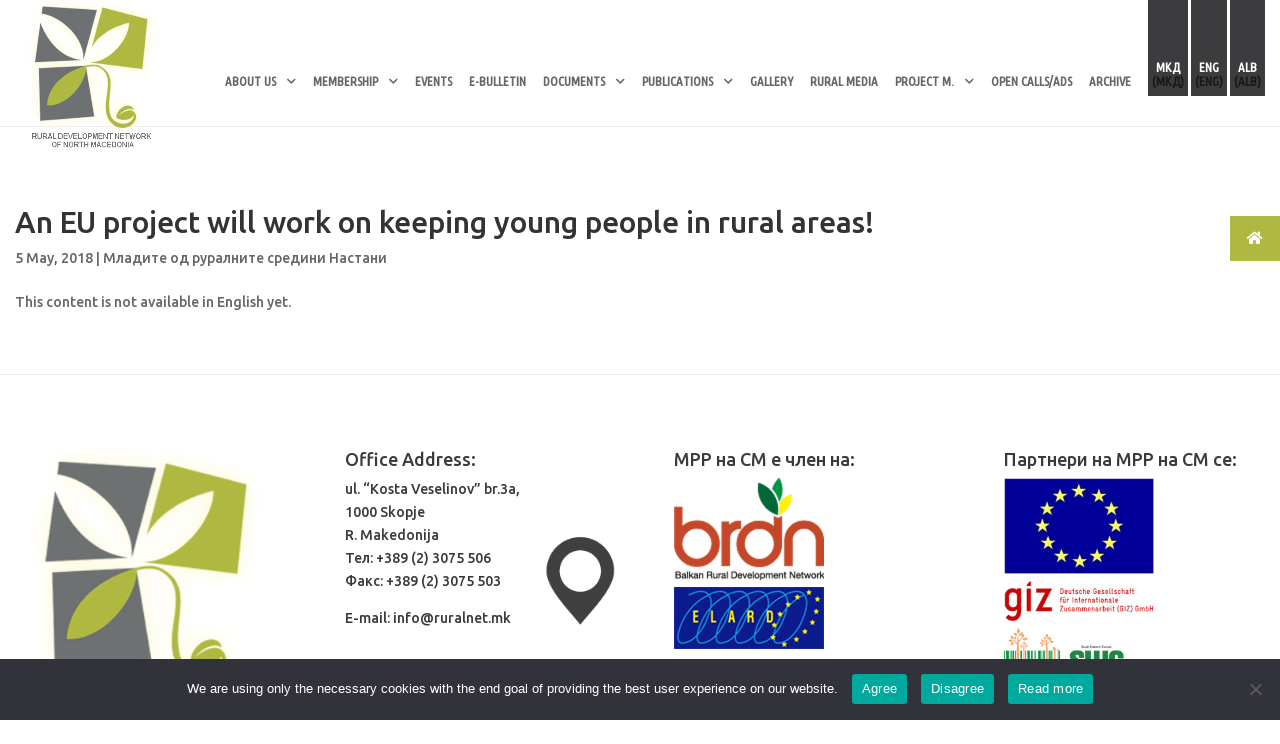

--- FILE ---
content_type: text/html; charset=utf-8
request_url: https://ruralnet.mk/en/mladite-od-ruralnite-sredini-nastani/eu-project-will-work-on-keeping-young-people-in-rural-areas
body_size: 27014
content:
<!DOCTYPE html>
<html lang="en-EN">
<head>
    <meta charset="UTF-8" />
    <meta http-equiv="X-UA-Compatible" content="IE=edge">

    <title>An EU project will work on keeping young people in rural areas! | Ruralnet.mk</title>
    <meta name='robots' content='max-image-preview:large' />

    <link rel="alternate" hreflang="mk" href="https://ruralnet.mk" />
    <link rel="alternate" hreflang="en" href="https://ruralnet.mk/en/" />
    <link rel="alternate" hreflang="sq" href="https://ruralnet.mk/sq/" />

    <link rel='dns-prefetch' href='//fonts.googleapis.com' />
    <link rel='dns-prefetch' href='//s.w.org' />

    <meta name="generator" content="WPML ver:4.2.1 stt:49,1,34;" />
    <meta name="viewport" content="width=device-width, initial-scale=1.0, maximum-scale=1.0, user-scalable=0" />
    <meta name="generator" content="Ruralnet v.1.0" />

    <link rel='stylesheet' href='https://fonts.googleapis.com/css?family=Ubuntu%3A300%2C300italic%2Cregular%2Citalic%2C500%2C500italic%2C700%2C700italic%7CUbuntu+Condensed%3Aregular&#038;ver=5.7.1#038;subset=latin,latin-ext' type='text/css' media='all' />
    <link rel="stylesheet" href="https://fonts.googleapis.com/css?family=Ubuntu:700%26subset%3Dlatin%2Ccyrillic%2Clatin-ext%2Ccyrillic-ext" property="stylesheet" type="text/css" media="all">

    <link rel="canonical" href="https://ruralnet.mk/" />
    <link rel='shortlink' href='https://ruralnet.mk/' />

    <link rel="icon" href="/frontend/style/logos/cropped-ruralnet_logo-32x32.png" sizes="32x32" />
    <link rel="icon" href="/frontend/style/logos/cropped-ruralnet_logo-192x192.png" sizes="192x192" />
    <link rel="apple-touch-icon" href="/frontend/style/logos/cropped-ruralnet_logo-180x180.png" />

    <meta name="msapplication-TileImage" content="~/frontend/style/logos/cropped-ruralnet_logo-270x270.png" />


    <link rel='stylesheet' href='/frontend/style/font-awesome.css' type='text/css' media='all' />

    
    
        <link rel='stylesheet' href='/frontend/style/block-library/style.min.css' type='text/css' media='all' />
        <link rel="stylesheet" href="/css/site1.min.css?v=zyFVhKt2N5PNlgR-PrPKVNBIFVGyXobKIVWMnBfueCA" />
    


    <style>
        .et_pb_post_title_0 .et_pb_title_container .entry-title{
            font-size:36px;
        }
    </style>

    
    <style>
        .et_pb_gallery_image {
            text-align: center;
            display: flex;
            align-content: center;
            justify-content: center;
        }

            .et_pb_gallery_image img {
                min-width: 100%;
                min-height: 100%;
                width: auto !important;
                max-height: 100%;
                display: inline-block;
                max-width: unset !important;
            }
    </style>

</head>
<body class="home page-template-default page page-id-698 et_pb_button_helper_class et_transparent_nav et_fixed_nav et_show_nav et_cover_background et_pb_gutter et_pb_gutters3 et_primary_nav_dropdown_animation_fade et_secondary_nav_dropdown_animation_fade et_pb_footer_columns4 et_header_style_left et_pb_pagebuilder_layout et_no_sidebar et_divi_theme et-db et_minified_js et_minified_css">
    <div id="page-container">

        <header id="main-header" data-height-onload="120">

            <div class="container clearfix et_menu_container">
                <div class="logo_container">
                    <span class="logo_helper"></span>
                    <a href="/en">
                        <img src="/frontend/images/ruralnet_logo_text2.png" alt="Ruralnet" id="logo" data-height-percentage="100" />
                    </a>
                </div>

                <div id="et-top-navigation" data-height="120" data-fixed-height="40">
                    <nav id="top-menu-nav">
                        <ul id="top-menu" class="nav">
                                        <li class="unclickable menu-item menu-item-type-custom menu-item-object-custom menu-item-has-children">
                                            <a href="#">ABOUT US</a>
                                            <ul class="sub-menu">
                                                        <li class="menu-item menu-item-type-post_type menu-item-object-page">
                                                            <a href="/en/about-us/history">HISTORY</a>
                                                        </li>
                                                        <li class="menu-item menu-item-type-post_type menu-item-object-page">
                                                            <a href="/en/about-us/vision">VISION</a>
                                                        </li>
                                                        <li class="menu-item menu-item-type-post_type menu-item-object-page">
                                                            <a href="/en/about-us/mission">MISSION</a>
                                                        </li>
                                                        <li class="menu-item menu-item-type-post_type menu-item-object-page">
                                                            <a href="/en/#project-id">PROJECTS</a>
                                                        </li>
                                                        <li class="menu-item menu-item-type-post_type menu-item-object-page">
                                                            <a href="/en/about-us/rdn-strategy">STRATEGY</a>
                                                        </li>
                                                        <li class="menu-item menu-item-type-post_type menu-item-object-page">
                                                            <a href="/en/about-us/team">TEAM</a>
                                                        </li>
                                                        <li class="menu-item menu-item-type-post_type menu-item-object-page">
                                                            <a href="/en/about-us/partners">PARTNERS</a>
                                                        </li>
                                                        <li class="menu-item menu-item-type-post_type menu-item-object-page">
                                                            <a href="/en/about-us/contact">CONTACT</a>
                                                        </li>
                                            </ul>
                                        </li>
                                        <li class="unclickable menu-item menu-item-type-custom menu-item-object-custom menu-item-has-children">
                                            <a href="#">MEMBERSHIP</a>
                                            <ul class="sub-menu">
                                                        <li class="menu-item menu-item-type-post_type menu-item-object-page">
                                                            <a href="/en/membership/membership">MEMBERS</a>
                                                        </li>
                                                        <li class="menu-item menu-item-type-post_type menu-item-object-page">
                                                            <a href="/en/membership/application-for-membership">APPLICATION FOR MEMBERSHIP</a>
                                                        </li>
                                            </ul>
                                        </li>
                                        <li class="menu-item menu-item-type-post_type menu-item-object-page">
                                            <a href="/en/events">EVENTS</a>
                                        </li>
                                        <li class="menu-item menu-item-type-post_type menu-item-object-page">
                                            <a href="/en/e-bulletin">E-BULLETIN</a>
                                        </li>
                                        <li class="unclickable menu-item menu-item-type-custom menu-item-object-custom menu-item-has-children">
                                            <a href="#">DOCUMENTS</a>
                                            <ul class="sub-menu">
                                                        <li class="menu-item menu-item-type-post_type menu-item-object-page">
                                                            <a href="/en/documents/strategic">STRATEGIC DOCUMENTS</a>
                                                        </li>
                                                        <li class="menu-item menu-item-type-post_type menu-item-object-page">
                                                            <a href="/en/documents/analyses">ANALYSES</a>
                                                        </li>
                                                        <li class="menu-item menu-item-type-post_type menu-item-object-page">
                                                            <a href="/en/documents/reports">REPORTS</a>
                                                        </li>
                                                        <li class="menu-item menu-item-type-post_type menu-item-object-page">
                                                            <a href="/en/documents/legal">LEGAL</a>
                                                        </li>
                                            </ul>
                                        </li>
                                        <li class="unclickable menu-item menu-item-type-custom menu-item-object-custom menu-item-has-children">
                                            <a href="#">PUBLICATIONS</a>
                                            <ul class="sub-menu">
                                                        <li class="menu-item menu-item-type-post_type menu-item-object-page">
                                                            <a href="/en/publications/brochures">BROCHURES</a>
                                                        </li>
                                                        <li class="menu-item menu-item-type-post_type menu-item-object-page">
                                                            <a href="/en/publications/publications-video">VIDEO</a>
                                                        </li>
                                            </ul>
                                        </li>
                                        <li class="menu-item menu-item-type-post_type menu-item-object-page">
                                            <a href="/en/gallery">GALLERY</a>
                                        </li>
                                        <li class="menu-item menu-item-type-post_type menu-item-object-page">
                                            <a href="/en/rural-media-2022">RURAL MEDIA</a>
                                        </li>
                                        <li class="unclickable menu-item menu-item-type-custom menu-item-object-custom menu-item-has-children">
                                            <a href="#">PROJECT M.</a>
                                            <ul class="sub-menu">
                                                        <li class="menu-item menu-item-type-post_type menu-item-object-page">
                                                            <a href="/en/project-mechanism/project-mechanism-closed-calls">Project mechanism closed calls</a>
                                                        </li>
                                                        <li class="menu-item menu-item-type-post_type menu-item-object-page">
                                                            <a href="/en/project-mechanism/Project-mechanism-projects-realized">Project mechanism projects realized &#x9;</a>
                                                        </li>
                                            </ul>
                                        </li>
                                        <li class="menu-item menu-item-type-post_type menu-item-object-page">
                                            <a href="/en/open-calls-ads">OPEN CALLS/ADS</a>
                                        </li>
                                        <li class="menu-item menu-item-type-post_type menu-item-object-page">
                                            <a href="/en/archive">ARCHIVE</a>
                                        </li>

                            <li id="menu-item-wpml-ls-5-mk" class="menu-item wpml-ls-slot-5 wpml-ls-item wpml-ls-item-mk wpml-ls-current-language wpml-ls-menu-item wpml-ls-first-item menu-item-type-wpml_ls_menu_item menu-item-object-wpml_ls_menu_item menu-item-wpml-ls-5-mk">
                                <a title="МКД" href="/mk">
                                    <span class="wpml-ls-native">МКД</span>
                                    <span class="wpml-ls-display">
                                        <span class="wpml-ls-bracket"> (</span>МКД<span class="wpml-ls-bracket">)</span>
                                    </span>
                                </a>
                            </li>
                            <li id="menu-item-wpml-ls-5-en" class="menu-item wpml-ls-slot-5 wpml-ls-item wpml-ls-item-en wpml-ls-menu-item menu-item-type-wpml_ls_menu_item menu-item-object-wpml_ls_menu_item menu-item-wpml-ls-5-en">
                                <a title="ENG" href="/en">
                                    <span class="wpml-ls-native">ENG</span>
                                    <span class="wpml-ls-display">
                                        <span class="wpml-ls-bracket"> (</span>ENG<span class="wpml-ls-bracket">)</span>
                                    </span>
                                </a>
                            </li>
                            <li id="menu-item-wpml-ls-5-sq" class="menu-item wpml-ls-slot-5 wpml-ls-item wpml-ls-item-sq wpml-ls-menu-item wpml-ls-last-item menu-item-type-wpml_ls_menu_item menu-item-object-wpml_ls_menu_item menu-item-wpml-ls-5-sq">
                                <a title="ALB" href="/sq">
                                    <span class="wpml-ls-native">ALB</span>
                                    <span class="wpml-ls-display">
                                        <span class="wpml-ls-bracket"> (</span>ALB<span class="wpml-ls-bracket">)</span>
                                    </span>
                                </a>
                            </li>
                        </ul>
                    </nav>

                    <div id="et_mobile_nav_menu">
                        <div class="mobile_nav closed">
                            <span class="select_page">Select Page</span>
                            <span class="mobile_menu_bar mobile_menu_bar_toggle"></span>
                        </div>
                    </div>
                </div>
            </div>
        </header>
        <div id="et-main-area">
            <div id="main-content">
                



                <div class="container">
                    <div id="content-area" class="clearfix">
                        <div id="left-area">
                            <article class="et_pb_post post type-post status-publish format-standard has-post-thumbnail hentry category-nastani">
                                <div class="et_post_meta_wrapper">
                                    <h1 class="entry-title">An EU project will work on keeping young people in rural areas!</h1>
                                    <p class="post-meta">
                                        <span class="published">
                                            5 May, 2018
                                        </span>
                                        | <a href="/en/mladite-od-ruralnite-sredini-nastani/eu-project-will-work-on-keeping-young-people-in-rural-areas" rel="category tag">&#x41C;&#x43B;&#x430;&#x434;&#x438;&#x442;&#x435; &#x43E;&#x434; &#x440;&#x443;&#x440;&#x430;&#x43B;&#x43D;&#x438;&#x442;&#x435; &#x441;&#x440;&#x435;&#x434;&#x438;&#x43D;&#x438; &#x41D;&#x430;&#x441;&#x442;&#x430;&#x43D;&#x438;</a>
                                    </p>
                                </div>
                                <div class="entry-content">
                                    <p>This content is not available in English yet.</p>
                                </div>
                                <div class="et_post_meta_wrapper"></div>
                            </article>
                        </div>
                    </div>
                </div>




            </div>
            <footer id="main-footer">
                <div class="container">
                    <div id="footer-widgets" class="clearfix">
                        <div class="footer-widget">
                            <div id="text-2" class="fwidget et_pb_widget widget_text">
                                <div class="textwidget">
                                    <p>
                                        <a href="/frontend/images/ruralnet_logo_text2-1.png">
                                            <img loading="lazy" class="alignnone size-full wp-image-8699" src="/frontend/images/ruralnet_logo_text2-1.png" alt="" width="330" height="340" srcset="/frontend/images/ruralnet_logo_text2-1.png 330w, ~/frontend/images/ruralnet_logo_text2-1-291x300.png 291w" sizes="(max-width: 330px) 100vw, 330px" />
                                        </a>
                                    </p>
                                </div>
                            </div>
                        </div>
                        <div class="footer-widget">
                            <div id="text-4" class="fwidget et_pb_widget widget_text">
                                <h4 class="title">
                                    Office Address:
                                </h4>
                                <div class="textwidget">
                                    <p>
                                        ul. “Kosta Veselinov” br.3a,<br />
                                        1000 Skopje<br />
                                        R. Makedonija<br />
                                        Тел: +389 (2) 3075 506<br />
                                        Факс: +389 (2) 3075 503
                                    </p>
                                    <p>E-mail: info@ruralnet.mk</p>

                                    <div class="fico-r">
                                        <img class="wp-image-5 alignnone" src="/frontend/images/icons/ico_5.png" alt="" width="80" />
                                    </div>
                                </div>
                            </div>
                        </div>
                        <div class="footer-widget">
                            <div id="custom_html-2" class="widget_text fwidget et_pb_widget widget_custom_html">
                                <h4 class="title">МРР на СМ е член на:</h4>
                                <div class="textwidget custom-html-widget">
                                        <div>
                                            <a href="http://www.brdnetwork.org/" target="_blank">
                                                <img class="wp-image-5 alignnone" src="/Member_Images/_bran.png" alt="" width="150px" />
                                            </a>
                                        </div>
                                        <div>
                                            <a href="http://elard.eu/" target="_blank">
                                                <img class="wp-image-5 alignnone" src="/Member_Images/_elard.jpg" alt="" width="150px" />
                                            </a>
                                        </div>
                                        <div>
                                            <a href="http://www.preparenetwork.org/" target="_blank">
                                                <img class="wp-image-5 alignnone" src="/Member_Images/_prepare.jpg" alt="" width="150px" />
                                            </a>
                                        </div>
                                </div>
                            </div>
                        </div>
                        <div class="footer-widget">
                            <div id="custom_html-3" class="widget_text fwidget et_pb_widget widget_custom_html">
                                <h4 class="title">Партнери на МРР на СМ се:</h4>
                                <div class="textwidget custom-html-widget">
                                        <div>
                                            <a href="https://european-union.europa.eu/index_en" target="_blank">
                                                <img class="wp-image-5 alignnone" src="/Partner_Images/_eu-e1568888324619.jpg" alt="" width="150px" />
                                            </a>
                                        </div>
                                        <div>
                                            <a href="https://www.giz.de/en/worldwide/301.html" target="_blank">
                                                <img class="wp-image-5 alignnone" src="/Partner_Images/_ezgif.com-gif-maker.png" alt="" width="150px" />
                                            </a>
                                        </div>
                                        <div>
                                            <a href="https://seerural.org/" target="_blank">
                                                <img class="wp-image-5 alignnone" src="/Partner_Images/_SWG-Logo90_256.png" alt="" width="150px" />
                                            </a>
                                        </div>
                                        <div>
                                            <a href="https://www.usaid.gov/north-macedonia" target="_blank">
                                                <img class="wp-image-5 alignnone" src="/Partner_Images/_logo.png" alt="" width="150px" />
                                            </a>
                                        </div>
                                        <div>
                                            <a href="https://www.fao.org/countryprofiles/index/en/?iso3=mkd" target="_blank">
                                                <img class="wp-image-5 alignnone" src="/Partner_Images/_FAO.jpg" alt="" width="150px" />
                                            </a>
                                        </div>
                                </div>
                            </div>
                        </div>
                    </div>
                </div>
                <div id="footer-bottom">
                    <div class="container clearfix">
                        <ul class="et-social-icons">
                            <li class="et-social-icon et-social-facebook">
                                <a href="https://www.facebook.com/RuralDevelopmentNetwork/" class="icon">
                                    <span>Facebook</span>
                                </a>
                            </li>
                            <li class="et-social-icon et-social-instagram">
                                <a href="https://www.instagram.com/ruralnet.mk/" class="icon">
                                    <span>Instagram</span>
                                </a>
                            </li>
                            <li class="et-social-icon et-social-youtube">
                                <a href="https://www.youtube.com/channel/UCTeB352EnW66KJLmoywJpaA" class="icon">
                                    <span>Youtube</span>
                                </a>
                            </li>
                        </ul>
                        <div id="footer-info">Copyright © 2018 Ruralnet All rights reserved</div>
                    </div>
                </div>
            </footer>
        </div>
    </div>
    <div id="ssb-container" class="ssb-btns-right ssb-anim-icons">
        <ul class="ssb-dark-hover">
            <li id="ssb-btn-1">
                <p>
                    <a href="/"><span class="fas fa-home"></span>  &nbsp; </a>
                </p>
            </li>
        </ul>
    </div>

    <div id="cookie-notice" role="dialog" class="cookie-revoke-hidden cn-position-bottom cn-effect-fade cookie-notice-visible" aria-label="Cookie Notice" style="background-color: rgba(50,50,58,1);">
        <div class="cookie-notice-container" style="color: #fff;">
            <span id="cn-notice-text" class="cn-text-container">We are using only the necessary cookies with the end goal of providing the best user experience on our website.</span>
            <span id="cn-notice-buttons" class="cn-buttons-container">
                <a href="#" onclick="seSoglasuvam()" id="cn-accept-cookie" data-cookie-set="accept" class="cn-set-cookie cn-button" aria-label="Agree" style="background-color: #00a99d">Agree</a>
                <a href="#" onclick="neSeSoglasuvam()" id="cn-refuse-cookie" data-cookie-set="refuse" class="cn-set-cookie cn-button" aria-label="Disagree" style="background-color: #00a99d">Disagree</a>

                <a href="/en/privacy-policy/" target="_blank" id="cn-more-info" class="cn-more-info cn-button" aria-label="Read more" style="background-color: #00a99d">Read more</a>
            </span>
            <span id="cn-close-notice" data-cookie-set="accept" class="cn-close-icon" title="Disagree"></span>
        </div>
    </div>


    <script type='text/javascript'>
        /* <![CDATA[ */
        var ssb_ui_data = { "z_index": "999999999999" };
            /* ]]> */
    </script>

    
        <script src="/js/site1.min.js"></script>

        <script type='text/javascript' src='/frontend/scripts/custom.min.js'></script>
        <script type='text/javascript' src='/frontend/scripts/common.js'></script>

        <script src="/frontend/scripts/Cookies.js"></script>
    

    
    <script>
        var galImg = document.querySelectorAll(".et_pb_gallery_image");
        var galImgWidth = galImg[0].clientWidth;
        var galImgHeight = galImgWidth * 1.3 + "px";
        galImg.forEach(el => {
            el.style.height = galImgHeight
        });
    </script>

</body>
</html>





